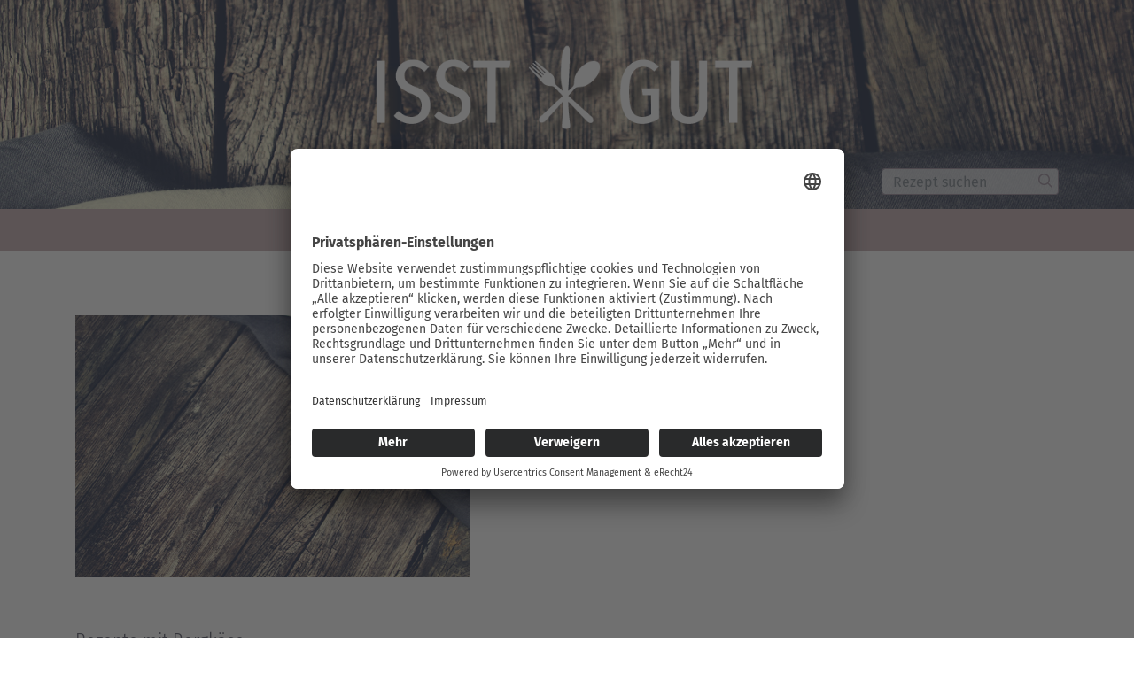

--- FILE ---
content_type: text/html; charset=utf-8
request_url: https://isst-gut.de/zutaten/bergkaese/
body_size: 4032
content:
<!doctype html><html lang=de dir=auto><head><title>Bergkäse | isst gut</title><meta charset=utf-8><meta name=robots content="index, follow, noodp"><meta name=author content="Nina Meulendijks"><meta name=description content><meta name=rating content="General"><meta http-equiv=X-UA-Compatible content="IE=edge"><!--[if IE]><meta http-equiv=imagetoolbar content="no"><![endif]--><meta name=mobile-web-app-capable content="yes"><meta name=apple-mobile-web-app-status-bar-style content="default"><meta name=viewport content="width=device-width,initial-scale=1,shrink-to-fit=no"><link rel=apple-touch-icon sizes=180x180 href=/apple-touch-icon.png><link rel=icon type=image/png sizes=32x32 href=/favicon-32x32.png><link rel=icon type=image/png sizes=16x16 href=/favicon-16x16.png><link rel=manifest href=/site.webmanifest><link rel=mask-icon href=/safari-pinned-tab.svg color=#5bbad5><meta name=msapplication-TileColor content="#00aba9"><meta name=theme-color content="#ffffff"><link rel=canonical href=https://isst-gut.de/zutaten/bergkaese/><link href=https://isst-gut.de/zutaten/bergkaese/index.json rel=alternate type=application/json title="isst gut"><meta property="og:url" content="https://isst-gut.de/zutaten/bergkaese/"><meta property="og:site_name" content="isst gut"><meta property="og:title" content="Bergkäse"><meta property="og:description" content="Rezepte."><meta property="og:locale" content="de_de"><meta property="og:type" content="article"><meta property="article:section" content="zutaten"><meta property="article:published_time" content="2014-01-15T16:31:21+00:00"><meta property="article:modified_time" content="2014-01-15T16:33:36+00:00"><meta name=twitter:card content="summary"><meta name=twitter:title content="Bergkäse"><meta name=twitter:description content="Rezepte."><link rel=stylesheet href=/css/bundle.5a87a269707b8796423521c19b55f720233cc94494811c893985d265bc302c65b571fe4a2328a90405455095aaedad23fdec53c371b570f2660ef6d9a27746fc.css integrity="sha512-WoeiaXB7h5ZCNSHBm1X3ICM8yUSUgRyJOYXSZbwwLGW1cf5KIyipBAVFUJWq7a0j/exTw3G1cPJmDvbZondG/A==" crossorigin=anonymous><link rel=stylesheet href=/css/site.141f45de8efb491118ed2f4885e653003f67b7f38052f4a4bfef75289e659a5c4fea59b7bdc5a074ed3b63aa49c3de725f2816c744b787e0f7fa43da93fc2187.css integrity="sha512-FB9F3o77SREY7S9IheZTAD9nt/OAUvSkv+91KJ5lmlxP6lm3vcWgdO07Y6pJw95yXygWx0S3h+D3+kPak/whhw==" crossorigin=anonymous><link rel=preconnect href=//app.eu.usercentrics.eu><link rel=preconnect href=//api.eu.usercentrics.eu><link rel=preconnect href=//sdp.eu.usercentrics.eu><link rel=preload href=//app.eu.usercentrics.eu/browser-ui/latest/loader.js as=script><script id=usercentrics-cmp async data-eu-mode=true data-settings-id=I8NnC0Xx src=https://app.eu.usercentrics.eu/browser-ui/latest/loader.js></script><meta property="og:site_name" content="isst-gut.de"><meta property="og:image" content="https://isst-gut.de/images/fallback.jpg"></head><body class="page zutaten"><div class=container-fluid><div class=row><header class="site-header container"><h1 class=site-title><a href=https://isst-gut.de/ rel=home title="Zurück zur Startseite"><img src=https://isst-gut.de//logo.png class="img-fluid d-print-none" alt="isst gut">
<img src=https://isst-gut.de//logo_print_sm.jpg class="img-fluid d-none d-print-inline-block" alt="isst gut"></a></h1><section id=searchbox role=search><form id=quickSearch action=https://isst-gut.de/suche><div class=form-group><label for=quickSearchTerm class=sr-only>Suche</label><div class=input-group><input type=search id=quickSearchTerm name=q class=form-control placeholder="Rezept suchen"><div class=input-group-append><button type=submit><span class=sr-only>Los</span><i class="far fa-search"></i></button></div></div></div></form></section></header><div class=top-navigation><nav aria-label=main><ul id=main class="nav justify-content-center"><li class="nav-item dropdown"><a data-toggle=dropdown href=# role=button aria-haspopup=true aria-expanded=false title=Rezepte id=Rezepte class="nav-link dropdown-toogle">Rezepte</a><div class=dropdown-menu aria-labelledby=Rezepte><a href=/categories/aufl%C3%A4ufe/ title=Aufläufe class=dropdown-item>Aufläufe</a><a href=/categories/dips-und-marinaden/ title="Dips Und Marinaden" class=dropdown-item>Dips Und Marinaden</a><a href=/categories/fisch/ title=Fisch class=dropdown-item>Fisch</a><a href=/categories/fleisch/ title=Fleisch class=dropdown-item>Fleisch</a><a href=/categories/geb%C3%A4ck-und-desserts/ title="Gebäck Und Desserts" class=dropdown-item>Gebäck Und Desserts</a><a href=/categories/kartoffeln-und-nudeln/ title="Kartoffeln Und Nudeln" class=dropdown-item>Kartoffeln Und Nudeln</a><a href=/categories/reis-bulgur-etc./ title="Reis, Bulgur, Etc." class=dropdown-item>Reis, Bulgur, Etc.</a><a href=/categories/suppen-und-eint%C3%B6pfe/ title="Suppen Und Eintöpfe" class=dropdown-item>Suppen Und Eintöpfe</a><a href=/categories/vegetarisch/ title=Vegetarisch class=dropdown-item>Vegetarisch</a><a href=/categories/vorspeisen-und-salate/ title="Vorspeisen Und Salate" class=dropdown-item>Vorspeisen Und Salate</a></div></li><li class="nav-item dropdown"><a data-toggle=dropdown href=# role=button aria-haspopup=true aria-expanded=false title=Basics id=Basics class="nav-link dropdown-toogle">Basics</a><div class=dropdown-menu aria-labelledby=Basics><a href=https://isst-gut.de/rezepte/burger-broetchen/ title="Burger Brötchen" class=dropdown-item>Burger Brötchen</a><a href=https://isst-gut.de/rezepte/mischbrot/ title="Schnelles Mischbrot" class=dropdown-item>Schnelles Mischbrot</a><a href=https://isst-gut.de/rezepte/gemuesebruehpulver/ title=Gemüsebrühpulver class=dropdown-item>Gemüsebrühpulver</a><a href=https://isst-gut.de/rezepte/sauerkraut-im-glas/ title="Sauerkraut im Glas" class=dropdown-item>Sauerkraut im Glas</a><a href=https://isst-gut.de/rezepte/ketchup/ title=Ketchup class=dropdown-item>Ketchup</a><a href=https://isst-gut.de/rezepte/curryketchup/ title=Curryketchup class=dropdown-item>Curryketchup</a><a href=https://isst-gut.de/rezepte/pudding/ title=Pudding class=dropdown-item>Pudding</a><a href=https://isst-gut.de/rezepte/salatsosse/ title=Salatsoße class=dropdown-item>Salatsoße</a><a href=https://isst-gut.de/rezepte/senf/ title=Senf class=dropdown-item>Senf</a></div></li><li class=nav-item><a href=https://isst-gut.de/tipps/ title=Tipps id=Tipps class=nav-link>Tipps</a></li><li id=myMenuList class="nav-item d-none"><a href=# class=nav-link data-toggle=modal data-target=#myMenuListModal>Deine Liste (<span id=myMenuListAmountOfEntries>0</span>)</a></li></ul></nav></div></div><div class=row><div class=container><div id=content><main role=main><article id=page-bergkäse class="page zutaten"><div class=row><div class=col-md-5><div class="item-image d-print-none" style=background-image:url(/images/fallback.jpg)></div><img src=/images/fallback.jpg alt=Bergkäse title=Bergkäse class="img-fluid rounded d-none d-print-block"></div><div class=col-md-7><header><h2 class=page-title>Bergkäse</h2><p><i class="far fa-fw fa-folder" aria-hidden=true></i>&nbsp;<a href=/categories/eier-milch-und-milchprodukte title="Eier, Milch und Milchprodukte" rel="category tag">Eier, Milch und Milchprodukte</a></p></header><div class=page-content></div></div></div><div class=row><div class=col-md-5><div class=additions></div></div></div><footer class="related-articles mt-3"><h4>Rezepte mit Bergkäse</h4><ul class=list-unstyled><li class=media><img src=/rezepte/petersilien-haselnuss-pesto/images/petersilien-pesto_quer.jpg alt class="img-fluid rounded mr-3 mb-2 d-print-none"><div class=media-body><p class=mt-0><a href=https://isst-gut.de/rezepte/petersilien-haselnuss-pesto/ title=Petersilien-Haselnuss-Pesto>Petersilien-Haselnuss-Pesto</a></p></div></li><li class=media><img src=/rezepte/zwiebelsuppe/images/zwiebelsuppe_quer.jpg alt class="img-fluid rounded mr-3 mb-2 d-print-none"><div class=media-body><p class=mt-0><a href=https://isst-gut.de/rezepte/zwiebelsuppe/ title=Zwiebelsuppe>Zwiebelsuppe</a></p></div></li></ul></footer></article></main></div></div><div class=container-fluid><footer class="site-footer container" role=contentinfo><nav aria-label=footer><ul id=footer class="nav justify-content-center"><li class="nav-item site-notice"><a href=https://isst-gut.de/impressum/ title=Impressum id=site-notice class=nav-link>Impressum</a></li><li class="nav-item privacy"><a href=https://isst-gut.de/datenschutz/ title=Datenschutz id=privacy class=nav-link>Datenschutz</a></li><li class="nav-item cookie-settings"><a href=javascript:UC_UI.showSecondLayer(); class=nav-link>Cookie-Einstellungen</a></li></ul></nav><p class=text-center><a href=# data-toggle=modal data-target=#aboutModal><i class="far fa-hat-chef"></i>&nbsp;by Nina with&nbsp;<i class="far fa-heart"></i></a></p><p id=backToTop class=d-sm-none><a href=#main title="nach oben"><i class="far fa-chevron-circle-up fa-2x"></i></a></p></footer></div><script>var messagePleaseEnterTerm="Bitte einen Begriff oben eingeben.",messageMatches="Passende Seiten",messageNoMatchesFound="Keine Treffer gefunden.",jsonIndexUrlPrefix=""</script></div></div><script src=/js/bundle.min.ccab13d3b63bf4517f1174549c00307571bb7e336bbb377f31f04fd11ab1bf40b6a18f4ec7f5082d227110de72889f1c702483909ff732ec3a69f9f1c549514e.js integrity="sha512-zKsT07Y79FF/EXRUnAAwdXG7fjNruzd/MfBP0Rqxv0C2oY9Ox/UILSJxEN5yiJ8ccCSDkJ/3Muw6afnxxUlRTg==" crossorigin=anonymous async></script><div id=myMenuListModal class="modal fade" tabindex=-1 role=dialog><div class="modal-dialog modal-lg" role=document><div class=modal-content><div class=modal-header><h4 class=modal-title><i class="far fa-hat-chef"></i>&nbsp;Deine Liste</h4><button type=button class=close data-dismiss=modal aria-label=Schließen>
<span aria-hidden=true>&#215;</span></button></div><div class=modal-body><ul class="nav nav-tabs"><li class=nav-item><a class="nav-link active" id=overviewTab data-toggle=tab href=#tabOverviewSection role=tab aria-selected=true>Übersicht</a></li><li class=nav-item><a class=nav-link id=shoppingTab data-toggle=tab href=#tabShoppingSection role=tab aria-selected=false>Einkaufsliste</a></li><li class=nav-item><a class=nav-link id=preparationTab data-toggle=tab href=#tabPreparationSection role=tab aria-selected=false>Zubereitung</a></li></ul><div class=tab-content><div class="pt-4 tab-pane fade show active" id=tabOverviewSection role=tabpanel aria-labelledby=overviewTab></div><div class="pt-4 px-1 px-sm-3 tab-pane fade" id=tabShoppingSection role=tabpanel aria-labelledby=shoppingTab></div><div class="pt-4 px-1 px-sm-3 tab-pane fade" id=tabPreparationSection role=tabpanel aria-labelledby=preparationTab></div></div></div></div></div></div><div id=aboutModal class="modal fade" tabindex=-1 role=dialog><div class="modal-dialog modal-lg" role=document><div class=modal-content><div class=modal-header><h4 class=modal-title><i class="far fa-hat-chef"></i>&nbsp;by Nina with&nbsp;<i class="far fa-heart"></i></h4><button type=button class=close data-dismiss=modal aria-label=Schließen>
<span aria-hidden=true>&#215;</span></button></div><div class=modal-body><div class=row><div class=col-md-5><img src=/images/erste_kochversuche.jpg class=img-fluid alt="Aller Anfang ist schwer"></div><div class=col-md-7><h5>Hallo</h5><p>Hier findet ihr eine Sammlung meiner liebsten Rezepte, die selbstverständlich auch alle ausprobiert wurden.</p><p>Damit ich mir die ständige Suche nach den gleichen Rezepten ersparen oder begeisterten Gästen schnell mal ein Rezept mit auf den Weg geben kann, habe ich dieses digitale Kochbuch angelegt.</p><p>Viel Spaß beim Nachkochen wünscht euch<br>Nina</p></div></div></div></div></div></div><script type=text/plain data-usercentrics="Matomo (self hosted)">
        var _paq = window._paq || [];
        _paq.push(['trackPageView']);
        _paq.push(['enableLinkTracking']);
        (function() {
            var u="https://stats.guite.de/";
            _paq.push(['setTrackerUrl', u+'matomo.php']);
            _paq.push(['setSiteId', '39']);
            var d=document, g=d.createElement('script'), s=d.getElementsByTagName('script')[0];
            g.type='text/javascript'; g.async=true; g.defer=true; g.src=u+'matomo.js'; s.parentNode.insertBefore(g,s);
        })();
    </script><noscript><p><img src="https://stats.guite.de/matomo.php?idsite=39&amp;rec=1" style=border:0 alt></p></noscript></body></html>

--- FILE ---
content_type: text/css; charset=utf-8
request_url: https://isst-gut.de/css/site.141f45de8efb491118ed2f4885e653003f67b7f38052f4a4bfef75289e659a5c4fea59b7bdc5a074ed3b63aa49c3de725f2816c744b787e0f7fa43da93fc2187.css
body_size: 1318
content:
@font-face{font-family:'Fira Sans';font-style:normal;font-weight:300;src:url("../webfonts/fira-sans-v9-latin-300.eot");src:local("Fira Sans Light"),local("FiraSans-Light"),url("../webfonts/fira-sans-v9-latin-300.eot?#iefix") format("embedded-opentype"),url("../webfonts/fira-sans-v9-latin-300.woff2") format("woff2"),url("../webfonts/fira-sans-v9-latin-300.woff") format("woff"),url("../webfonts/fira-sans-v9-latin-300.ttf") format("truetype"),url("../webfonts/fira-sans-v9-latin-300.svg#FiraSans") format("svg")}@font-face{font-family:'Fira Sans';font-style:normal;font-weight:400;src:url("../webfonts/fira-sans-v9-latin-regular.eot");src:local("Fira Sans Regular"),local("FiraSans-Regular"),url("../webfonts/fira-sans-v9-latin-regular.eot?#iefix") format("embedded-opentype"),url("../webfonts/fira-sans-v9-latin-regular.woff2") format("woff2"),url("../webfonts/fira-sans-v9-latin-regular.woff") format("woff"),url("../webfonts/fira-sans-v9-latin-regular.ttf") format("truetype"),url("../webfonts/fira-sans-v9-latin-regular.svg#FiraSans") format("svg")}@font-face{font-family:'Fira Sans';font-style:normal;font-weight:500;src:url("../webfonts/fira-sans-v9-latin-500.eot");src:local("Fira Sans Medium"),local("FiraSans-Medium"),url("../webfonts/fira-sans-v9-latin-500.eot?#iefix") format("embedded-opentype"),url("../webfonts/fira-sans-v9-latin-500.woff2") format("woff2"),url("../webfonts/fira-sans-v9-latin-500.woff") format("woff"),url("../webfonts/fira-sans-v9-latin-500.ttf") format("truetype"),url("../webfonts/fira-sans-v9-latin-500.svg#FiraSans") format("svg")}@font-face{font-family:'Fira Sans';font-style:normal;font-weight:700;src:url("../webfonts/fira-sans-v9-latin-700.eot");src:local("Fira Sans Bold"),local("FiraSans-Bold"),url("../webfonts/fira-sans-v9-latin-700.eot?#iefix") format("embedded-opentype"),url("../webfonts/fira-sans-v9-latin-700.woff2") format("woff2"),url("../webfonts/fira-sans-v9-latin-700.woff") format("woff"),url("../webfonts/fira-sans-v9-latin-700.ttf") format("truetype"),url("../webfonts/fira-sans-v9-latin-700.svg#FiraSans") format("svg")}@font-face{font-family:'Fira Sans Extra Condensed';font-style:normal;font-weight:300;src:url("../webfonts/fira-sans-extra-condensed-v3-latin-300.eot");src:local("Fira Sans Extra Condensed Light"),local("FiraSansExtraCondensed-Light"),url("../webfonts/fira-sans-extra-condensed-v3-latin-300.eot?#iefix") format("embedded-opentype"),url("../webfonts/fira-sans-extra-condensed-v3-latin-300.woff2") format("woff2"),url("../webfonts/fira-sans-extra-condensed-v3-latin-300.woff") format("woff"),url("../webfonts/fira-sans-extra-condensed-v3-latin-300.ttf") format("truetype"),url("../webfonts/fira-sans-extra-condensed-v3-latin-300.svg#FiraSansExtraCondensed") format("svg")}@font-face{font-family:'Fira Sans Extra Condensed';font-style:normal;font-weight:400;src:url("../webfonts/fira-sans-extra-condensed-v3-latin-regular.eot");src:local("Fira Sans Extra Condensed Regular"),local("FiraSansExtraCondensed-Regular"),url("../webfonts/fira-sans-extra-condensed-v3-latin-regular.eot?#iefix") format("embedded-opentype"),url("../webfonts/fira-sans-extra-condensed-v3-latin-regular.woff2") format("woff2"),url("../webfonts/fira-sans-extra-condensed-v3-latin-regular.woff") format("woff"),url("../webfonts/fira-sans-extra-condensed-v3-latin-regular.ttf") format("truetype"),url("../webfonts/fira-sans-extra-condensed-v3-latin-regular.svg#FiraSansExtraCondensed") format("svg")}body{background:url("../images/header.jpg") no-repeat center top #fff;background-size:100% 250px;font-family:"Fira Sans",sans-serif;font-size:16px;line-height:22px;color:#8b7b8b;padding-top:50px}a{color:#8b7b8b}a:hover,a:focus,a:active,a.active{color:#8b7b8b;text-decoration:underline}header.site-header h1{max-width:480px;display:block;margin:0 auto 50px;padding-left:12px;height:150px}header.site-header #searchbox{margin-top:-60px;margin-bottom:0}header.site-header #searchbox form{max-width:200px;margin-left:auto}header.site-header #searchbox form input,header.site-header #searchbox form button{border:1px solid #8b7b8b;background-color:rgba(255,255,255,0.7);max-height:30px}header.site-header #searchbox form input{border-right-width:0;box-shadow:none}header.site-header #searchbox form button{margin-left:1px;border-left-width:0;border-top-right-radius:4px;border-bottom-right-radius:4px;color:#8b7b8b}header.site-header #searchbox form button:hover,header.site-header #searchbox form button:focus,header.site-header #searchbox form button:active{color:#8cb907}.top-navigation{width:100%;margin-bottom:50px}.top-navigation nav{background-color:#bfa3a5;margin-bottom:20px;padding-top:0}.top-navigation nav a{color:#424455;text-transform:uppercase;font-family:"Fira Sans Extra Condensed",Arial,sans-serif;font-size:24px;padding-top:14px;padding-bottom:12px}.top-navigation nav a:hover,.top-navigation nav a:focus,.top-navigation nav a:active,.top-navigation nav a.active{color:#fff;text-decoration:none}.top-navigation nav .dropdown-menu{background-color:#eee5d9;min-width:230px;border-top-left-radius:0;border-top-right-radius:0;border-top-width:0;margin-top:0;border-color:#cec8c0}.top-navigation nav .dropdown-menu a{text-transform:none;padding:5px 12px;font-size:18px}.top-navigation nav .dropdown-menu a:hover,.top-navigation nav .dropdown-menu a:focus,.top-navigation nav .dropdown-menu a:active,.top-navigation nav .dropdown-menu a.active{color:#000;background-color:#eee}h2,h3,h4{font-family:"Fira Sans Extra Condensed",Arial,sans-serif;font-weight:300;color:#424455}ol{counter-reset:section;list-style-type:none}ol li{position:relative;display:block;padding:.4em .4em .4em 2em;margin:.5em 0;text-decoration:none}ol li:before{font-family:"Fira Sans Extra Condensed",Arial,sans-serif;content:counter(section, upper-roman);counter-increment:section;position:absolute;left:-1.3em;top:50%;margin-top:-1.3em;color:#eee;background-color:#bfa3a5;height:2em;width:2em;line-height:2em;text-align:center;font-weight:bold;border-radius:2em}.item-image{background-repeat:no-repeat;background-position:center center;transition:background-size .4s ease-in-out;height:380px;background-size:auto 100%}.item-image:hover{background-size:auto 110%}@media (min-width: 576px) and (max-width: 991px){.card h3{font-size:1.3em}.card .item-image{height:250px}}.card-deck{margin-bottom:30px}.card-deck .card{border:none}.card-deck .card .card-body{text-align:center}.card-deck .card .card-body h3.card-title{margin-bottom:6px}.card-deck .card .card-body p{font-size:13px}.card-deck .card:hover a{text-decoration:none}.card-deck .card:hover a h3{text-decoration:underline}.card-deck .card:hover .item-image{background-size:auto 110%}article .item-image{height:300px;margin-bottom:40px;background-size:100% auto}article .item-image:hover{background-size:110% auto}article .shariff .theme-white .shariff-button{border-width:0}article figure figcaption{font-style:italic}article li.media img{max-width:48px}article li.media p{padding-top:5px}@media (min-width: 768px){.additions{margin-left:15px}}dl dt{margin-bottom:6px}#tabShoppingSection dl dd{padding-left:20px}#tabShoppingSection dl dd::before{content:'\f0c8';font-family:'Font Awesome 5 Pro';font-size:18px;margin-right:5px;color:#8b7b8b}@media (max-width: 575px){#tabShoppingSection dl{padding-left:2px;padding-right:2px}#tabShoppingSection dl dd{padding-left:4px}}nav.blog-pagination{display:flex;justify-content:center;margin:50px 0}nav.blog-pagination a.btn,nav.blog-pagination a.btn:disabled{margin:0 5px;border-color:#bfa3a5;color:#bfa3a5}nav.blog-pagination a.btn:hover,nav.blog-pagination a.btn:focus,nav.blog-pagination a.btn:active,nav.blog-pagination a.btn:disabled:hover,nav.blog-pagination a.btn:disabled:focus,nav.blog-pagination a.btn:disabled:active{color:#fff;background-color:#eee5d9}#backToTop a{position:fixed;right:15px;bottom:15px}::-moz-selection{color:#fff;background-color:#bfa3a5}::selection{color:#fff;background-color:#bfa3a5}@media print{#searchbox,.top-navigation{display:none !important}body{background:none;font-size:12pt;font-family:Arial, Verdana;color:#000;margin:0}a{color:#000}.tab-pane{margin-left:20px;font-size:1.3em}}
